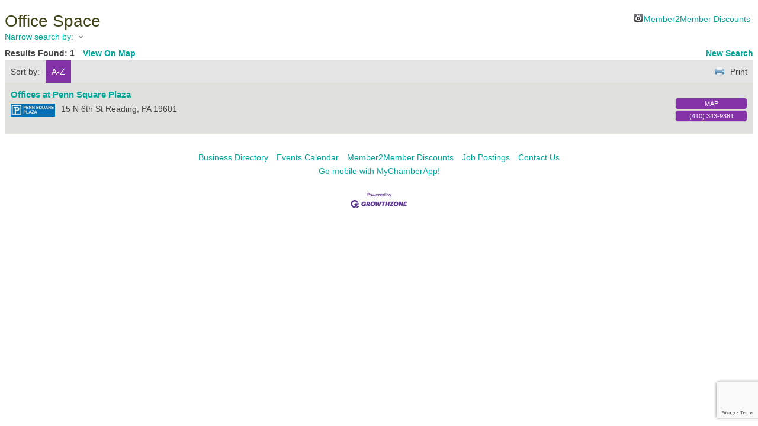

--- FILE ---
content_type: text/html; charset=utf-8
request_url: http://business.berkswomen2women.com/list/category/office-space-981
body_size: 5254
content:

<!DOCTYPE html>
<html>
<!--
Request for https://www.berkswomen2women.com/chambermaster-template/ failed at 8:12 AM 1/30/2026
ERROR: COULDN'T REACH https://www.berkswomen2women.com/chambermaster-template/ 
 DETAILS: System.Net.WebException: The request was aborted: Could not create SSL/TLS secure channel.
   at System.Net.HttpWebRequest.GetResponse()
   at ChamberWeb.AppHelper.GetHtmlFromUrl(TemplateCacheItemDetails cacheItemDetails, String& html, Boolean& success, Int32 lifeOnDiskMinutes, Boolean loadFresh, Boolean& isFromFile) in D:\a\1\s\MicroNet.Web.Common\Helpers\AppHelper.cs:line 201 
 REQUEST HEADERS: x-localrequest=1
  User-Agent=Mozilla/5.0 (Windows NT 10.0; Win64; x64) AppleWebKit/537.36 (KHTML, like Gecko) Chrome/107.0.0.0 Safari/537.36
Request Headers:

-->
<head>
<!-- start injected HTML (CCID=1980) -->
<!-- page template: https://www.berkswomen2women.com/chambermaster-template/ -->
<title>Office Space Category | Greater Reading Chamber Alliance</title>
<base href="http://www.berkswomen2women.com/" />
<meta name="keywords" content="Greater Reading Chamber Alliance,Reading,directory,business search,member search" />
<meta name="description" content="Greater Reading Chamber Alliance | Office Space" />
<link href="http://business.berkswomen2women.com/integration/customerdefinedcss?_=HxGXVQ2" rel="stylesheet" type="text/css" />
<link rel="alternate stylesheet" type="application/rss+xml" title="Office Space Category | Greater Reading Chamber Alliance RSS Feed" href="http://business.berkswomen2women.com/list/rss/office-space-981" />
<link rel="canonical" href="http://business.greaterreading.org/list" />
<!-- end injected HTML -->

    <script type="text/javascript" src="http://code.jquery.com/jquery-3.7.1.min.js"></script>
    <script type="text/javascript" src="http://code.jquery.com/ui/1.13.2/jquery-ui.min.js"></script>
    <script type="text/javascript" src="http://ajax.aspnetcdn.com/ajax/globalize/0.1.1/globalize.min.js"></script>
    <script type="text/javascript" src="http://ajax.aspnetcdn.com/ajax/globalize/0.1.1/cultures/globalize.culture.en-US.js"></script>
    <script type="text/javascript">
        var MNI = MNI || {};
        MNI.CurrentCulture = 'en-US';
        MNI.CultureDateFormat = 'M/d/yyyy';
        MNI.BaseUrl = 'http://business.berkswomen2women.com';
        MNI.jQuery = jQuery.noConflict(true);
        MNI.Page = {
            Domain: 'business.berkswomen2women.com',
            Context: 211,
            Category: 981,
            Member: null,
            MemberPagePopup: true
        };
    </script>


    <script src="https://www.google.com/recaptcha/enterprise.js?render=6LfI_T8rAAAAAMkWHrLP_GfSf3tLy9tKa839wcWa" async defer></script>
    <script>

        const SITE_KEY = '6LfI_T8rAAAAAMkWHrLP_GfSf3tLy9tKa839wcWa';

        // Repeatedly check if grecaptcha has been loaded, and call the callback once it's available
        function waitForGrecaptcha(callback, retries = 10, interval = 1000) {
            if (typeof grecaptcha !== 'undefined' && grecaptcha.enterprise.execute) {
                callback();
            } else if (retries > 0) { 
                setTimeout(() => {
                    waitForGrecaptcha(callback, retries - 1, interval);
                }, interval);
            } else {
                console.error("grecaptcha is not available after multiple attempts");
            }
        }

        // Generates a reCAPTCHA v3 token using grecaptcha.enterprise and injects it into the given form.
        // If the token input doesn't exist, it creates one. Then it executes the callback with the token.
        function setReCaptchaToken(formElement, callback, action = 'submit') {
            grecaptcha.enterprise.ready(function () {
                grecaptcha.enterprise.execute(SITE_KEY, { action: action }).then(function (token) {

                    MNI.jQuery(function ($) {
                        let input = $(formElement).find("input[name='g-recaptcha-v3']");

                        if (input.length === 0) {
                            input = $('<input>', {
                                type: 'hidden',
                                name: 'g-recaptcha-v3',
                                value: token
                            });
                            $(formElement).append(input);
                        }
                        else
                            $(input).val(token);

                        if (typeof callback === 'function') callback(token);
                    })

                });
            });
        }

    </script>




<script src="http://business.berkswomen2women.com/Content/bundles/MNI?v=34V3-w6z5bLW9Yl7pjO3C5tja0TdKeHFrpRQ0eCPbz81"></script>
    <link rel="stylesheet" href="http://code.jquery.com/ui/1.13.2/themes/base/jquery-ui.css" type="text/css" media="all" />

    <script type="text/javascript">
        MNI.Page.MemberFilter = 'list';
        MNI.jQuery(function ($) {
            MNI.Plugins.AutoComplete.Init('#mn-search-keyword :input', { path: '/list/find', params: { catgid: 981 } });
            MNI.Plugins.AutoComplete.Init('#mn-search-geoip input', { path: '/list/find-geographic' });
        });
    </script>
    <script type="text/javascript" src="https://maps.googleapis.com/maps/api/js?v=3&key=AIzaSyAACLyaFddZFsbbsMCsSY4lq7g6N4ycArE"></script>
<meta name="referrer" content="origin" /></head>
<body>
    <div id="mn-content" class="mn-content">
        






<div id="mn-directory-category" class="mn-module-content">



<div class="mn-banner mn-banner-premier"><div id="mn-banner"><noscript><iframe src="http://business.berkswomen2women.com/sponsors/adsframe?context=211&amp;catgid=981&amp;maxWidth=480&amp;maxHeight=60&amp;max=1&amp;rotate=False" width="480" height="60" scrolling="no" frameborder="0" allowtransparency="true" marginwidth="0" marginheight="0"></iframe></noscript></div></div>
<script type="text/javascript">
    var _mnisq=_mnisq||[];
    _mnisq.push(["domain","business.berkswomen2women.com"],["context",211],["category",981],["max",5],["rotate",1],["maxWidth",480],["maxHeight",60],["create","mn-banner"]);
    (function(b,d,a,c){b.getElementById(d)||(c=b.getElementsByTagName(a)[0],a=b.createElement(a),a.type="text/javascript",a.async=!0,a.src="http://business.berkswomen2women.com/Content/Script/Ads.min.js",c.parentNode.insertBefore(a,c))})(document,"mni-ads-script","script");
</script>
        <div id="mn-pagetitle">
        <h1>Office Space</h1>
    </div>
    

<div class="mn-dealsbuttons">
        <span class="mn-hotdealsbtn" title="Member2Member Discounts"><a href="http://business.berkswomen2women.com/hotdeals/">Member2Member Discounts</a></span>
        </div>


    



<script type="text/javascript">
    MNI.jQuery(function ($) {
        MNI.Plugins.Toggler.Init({
            'mn-form-toggler1': 1,
            'mn-form-toggler2': 2
        });
        $('#mn-search-location :input').multiselect({
            header: 'Choose locations below:',
            noneSelectedText: 'Any Location',
            selectedList: 4
        });
    });
</script>

<div id="mn-directory-searchfilters" class="mn-section mn-filter-section">
        <div id="mn-form-toggler1" class="mn-form-toggler">
                <span class="mn-section-head-text"><a href="javascript:void(0)" title="Toggle to view search filters">Narrow search by:<span class="mn-toggler-arrow"></span></a></span>
        </div>
        <div id="mn-form-togglable1" class="mn-form-togglable mn-form-togglable-inactive">
<form action="http://business.berkswomen2women.com/list/category/office-space-981" class="mn-form" method="get">            <div id="mn-search-keyword" class="mn-form-row">
                <label>
                    <span class="mn-form-name">Keyword:</span>
                    <span class="mn-form-field"><input class="mn-form-text mn-placeholder" name="q" type="text" title="Enter Keyword" maxlength="255"/></span>
                </label>
            </div>
            <input id="mn-search-clientstate" type="hidden" name="st" value="0" />
            <div class="mn-actions">
                <ul>
                    <li class="mn-action-search"><input type="submit" class="mn-button" title="Search" value="Search" /></li>
                </ul>
            </div>
</form>    </div>
</div>


    <div id="mn-directory-searchresults" class="mn-section">
        <div class="mn-section-content mn-results-sort-section"> 
                <div id="mn-resultstop" class="mn-actions">
	    <div class="mn-results-found">
            <span class="mn-resultstitle">Results Found: </span>
            <span class="mn-resultscount">1</span>
                <span class="mn-results-viewmap"><a href="http://business.berkswomen2women.com/map/cat/office-space">View On Map</a></span>
            <span class="mn-new-search"><a href="http://business.berkswomen2women.com/list">new search</a></span>
        </div>
	     <ul class="mn-sort-options">                        
            <li class="mn-sort-disptext">Sort by:</li>
                <li class="mn-sort-alpha mn-sort-tab">
        <a href="http://business.berkswomen2women.com/list/category/office-space-981?o=alpha" rel="nofollow">A-Z</a>
    </li>

            <li class="mn-sort-print"><a href="http://business.berkswomen2women.com/list/category/office-space-981?rendermode=print" rel="nofollow" onclick="return!MNI.Window.Print(this)" target="_blank">Print</a></li>
        </ul>
    </div>

        </div>
        <div id="mn-directory-listings">
            <div id="mn-members" class="mn-members1col">
            <div class="mn-list-item-odd">






<div itemscope="itemscope" itemtype="http://schema.org/LocalBusiness" data-memid="13388" id="mn-listing13388" class="mn-listing mn-nonsponsor mn-search-result-priority-highlight-30" data-id="13388">
    <div class="mn-listingcontent">
        <div class="mn-listing-main">
		    <div class="mn-title" itemprop="name">
                <a href="http://business.berkswomen2women.com/list/member/offices-at-penn-square-plaza-13388" target="_blank">Offices at Penn Square Plaza</a>
                		    </div>
		                <div class="mn-image">
                <a href="http://business.berkswomen2women.com/list/member/offices-at-penn-square-plaza-13388" target="_blank" rel="nofollow"><img itemprop="image" src="https://chambermaster.blob.core.windows.net/images/members/1980/13388/MemLogoSearch_penn%20square.JPG" height="57" width="200" alt="Offices at Penn Square Plaza" /></a>
            </div>

		    <div itemprop="description" class="mn-desc"></div>
            <div itemprop="address" itemscope="itemscope" itemtype="http://schema.org/PostalAddress" class="mn-address"><div itemprop="streetAddress" class="mn-address1">15 N 6th St</div>
<div itemprop="citystatezip" class="mn-citystatezip"><span itemprop="addressLocality" class="mn-cityspan">Reading</span><span class="mn-commaspan">, </span><span itemprop="addressRegion" class="mn-stspan">PA</span> <span itemprop="postalCode" class="mn-zipspan">19601</span></div>
</div>
        </div>
        <div class="mn-listing-side">
			<div class="mn-results-links">
				<ul>
                                        <li class="mn-maplink"><a href="http://business.berkswomen2women.com/list/member/offices-at-penn-square-plaza-13388#map" rel="nofollow" onclick="MNI.Hit.MemberMap(13388)">Map</a></li>
		                        <li class="mn-phone" title="Primary Phone">(410) 343-9381</li>
                                				</ul>
			</div>
        </div>
		<div class="mn-clear"></div>
    </div>
</div>
</div>

    <div class="mn-clear"></div>
</div>
        </div>
    </div>
</div>



<div id="mn-footer-navigation">
        <a href="http://business.berkswomen2women.com/list/">Business Directory</a>  
                <a href="http://business.berkswomen2women.com/events/">Events Calendar</a>
            <a href="http://business.berkswomen2women.com/hotdeals/">Member2Member Discounts</a>
                    <a href="http://business.berkswomen2women.com/jobs/">Job Postings</a>
            <a href="http://business.berkswomen2women.com/contact/">Contact Us</a>
        </div>

        <div id="mn-footer-gomobile">
            <a href="http://www.thechamberapp.com/" target="_blank" title="Download MyChamberApp for your mobile device and connect with your community!">Go mobile with MyChamberApp!</a>
        </div>
    <div id="mn-footer" class="mn-footer-pblogo">
        <a href="http://www.growthzone.com/" target="_blank"><img alt="GrowthZone - Membership Management Software" src="https://public.chambermaster.com/content/images/powbyCM_100x33.png" border="0" /></a>
    </div>
        <div class="mn-clear"></div>
    </div>

<script type="text/javascript">
// YFF-421-38733
MNI.jQuery(document).ready(function () {
var pathstring = window.location.pathname;
var myquery = ("/member/newmemberapp");
if (pathstring.indexOf(myquery) > -1) {
MNI.jQuery("#mn-memberapp-package2 .mn-memberapp-pkgfee").html('See <a href="https://chambermaster.blob.core.windows.net/userfiles/UserFiles/chambers/1980/CMS/Member_Application/FeeSchedule-2016_2017_Application_Fee_Schedule.pdf" target="_blank">fee schedule</a> to determine the fee and enter it below.');
}
});
</script></body>
</html>




--- FILE ---
content_type: text/html; charset=utf-8
request_url: https://www.google.com/recaptcha/enterprise/anchor?ar=1&k=6LfI_T8rAAAAAMkWHrLP_GfSf3tLy9tKa839wcWa&co=aHR0cDovL2J1c2luZXNzLmJlcmtzd29tZW4yd29tZW4uY29tOjgw&hl=en&v=N67nZn4AqZkNcbeMu4prBgzg&size=invisible&anchor-ms=20000&execute-ms=30000&cb=hha546pexyqs
body_size: 48604
content:
<!DOCTYPE HTML><html dir="ltr" lang="en"><head><meta http-equiv="Content-Type" content="text/html; charset=UTF-8">
<meta http-equiv="X-UA-Compatible" content="IE=edge">
<title>reCAPTCHA</title>
<style type="text/css">
/* cyrillic-ext */
@font-face {
  font-family: 'Roboto';
  font-style: normal;
  font-weight: 400;
  font-stretch: 100%;
  src: url(//fonts.gstatic.com/s/roboto/v48/KFO7CnqEu92Fr1ME7kSn66aGLdTylUAMa3GUBHMdazTgWw.woff2) format('woff2');
  unicode-range: U+0460-052F, U+1C80-1C8A, U+20B4, U+2DE0-2DFF, U+A640-A69F, U+FE2E-FE2F;
}
/* cyrillic */
@font-face {
  font-family: 'Roboto';
  font-style: normal;
  font-weight: 400;
  font-stretch: 100%;
  src: url(//fonts.gstatic.com/s/roboto/v48/KFO7CnqEu92Fr1ME7kSn66aGLdTylUAMa3iUBHMdazTgWw.woff2) format('woff2');
  unicode-range: U+0301, U+0400-045F, U+0490-0491, U+04B0-04B1, U+2116;
}
/* greek-ext */
@font-face {
  font-family: 'Roboto';
  font-style: normal;
  font-weight: 400;
  font-stretch: 100%;
  src: url(//fonts.gstatic.com/s/roboto/v48/KFO7CnqEu92Fr1ME7kSn66aGLdTylUAMa3CUBHMdazTgWw.woff2) format('woff2');
  unicode-range: U+1F00-1FFF;
}
/* greek */
@font-face {
  font-family: 'Roboto';
  font-style: normal;
  font-weight: 400;
  font-stretch: 100%;
  src: url(//fonts.gstatic.com/s/roboto/v48/KFO7CnqEu92Fr1ME7kSn66aGLdTylUAMa3-UBHMdazTgWw.woff2) format('woff2');
  unicode-range: U+0370-0377, U+037A-037F, U+0384-038A, U+038C, U+038E-03A1, U+03A3-03FF;
}
/* math */
@font-face {
  font-family: 'Roboto';
  font-style: normal;
  font-weight: 400;
  font-stretch: 100%;
  src: url(//fonts.gstatic.com/s/roboto/v48/KFO7CnqEu92Fr1ME7kSn66aGLdTylUAMawCUBHMdazTgWw.woff2) format('woff2');
  unicode-range: U+0302-0303, U+0305, U+0307-0308, U+0310, U+0312, U+0315, U+031A, U+0326-0327, U+032C, U+032F-0330, U+0332-0333, U+0338, U+033A, U+0346, U+034D, U+0391-03A1, U+03A3-03A9, U+03B1-03C9, U+03D1, U+03D5-03D6, U+03F0-03F1, U+03F4-03F5, U+2016-2017, U+2034-2038, U+203C, U+2040, U+2043, U+2047, U+2050, U+2057, U+205F, U+2070-2071, U+2074-208E, U+2090-209C, U+20D0-20DC, U+20E1, U+20E5-20EF, U+2100-2112, U+2114-2115, U+2117-2121, U+2123-214F, U+2190, U+2192, U+2194-21AE, U+21B0-21E5, U+21F1-21F2, U+21F4-2211, U+2213-2214, U+2216-22FF, U+2308-230B, U+2310, U+2319, U+231C-2321, U+2336-237A, U+237C, U+2395, U+239B-23B7, U+23D0, U+23DC-23E1, U+2474-2475, U+25AF, U+25B3, U+25B7, U+25BD, U+25C1, U+25CA, U+25CC, U+25FB, U+266D-266F, U+27C0-27FF, U+2900-2AFF, U+2B0E-2B11, U+2B30-2B4C, U+2BFE, U+3030, U+FF5B, U+FF5D, U+1D400-1D7FF, U+1EE00-1EEFF;
}
/* symbols */
@font-face {
  font-family: 'Roboto';
  font-style: normal;
  font-weight: 400;
  font-stretch: 100%;
  src: url(//fonts.gstatic.com/s/roboto/v48/KFO7CnqEu92Fr1ME7kSn66aGLdTylUAMaxKUBHMdazTgWw.woff2) format('woff2');
  unicode-range: U+0001-000C, U+000E-001F, U+007F-009F, U+20DD-20E0, U+20E2-20E4, U+2150-218F, U+2190, U+2192, U+2194-2199, U+21AF, U+21E6-21F0, U+21F3, U+2218-2219, U+2299, U+22C4-22C6, U+2300-243F, U+2440-244A, U+2460-24FF, U+25A0-27BF, U+2800-28FF, U+2921-2922, U+2981, U+29BF, U+29EB, U+2B00-2BFF, U+4DC0-4DFF, U+FFF9-FFFB, U+10140-1018E, U+10190-1019C, U+101A0, U+101D0-101FD, U+102E0-102FB, U+10E60-10E7E, U+1D2C0-1D2D3, U+1D2E0-1D37F, U+1F000-1F0FF, U+1F100-1F1AD, U+1F1E6-1F1FF, U+1F30D-1F30F, U+1F315, U+1F31C, U+1F31E, U+1F320-1F32C, U+1F336, U+1F378, U+1F37D, U+1F382, U+1F393-1F39F, U+1F3A7-1F3A8, U+1F3AC-1F3AF, U+1F3C2, U+1F3C4-1F3C6, U+1F3CA-1F3CE, U+1F3D4-1F3E0, U+1F3ED, U+1F3F1-1F3F3, U+1F3F5-1F3F7, U+1F408, U+1F415, U+1F41F, U+1F426, U+1F43F, U+1F441-1F442, U+1F444, U+1F446-1F449, U+1F44C-1F44E, U+1F453, U+1F46A, U+1F47D, U+1F4A3, U+1F4B0, U+1F4B3, U+1F4B9, U+1F4BB, U+1F4BF, U+1F4C8-1F4CB, U+1F4D6, U+1F4DA, U+1F4DF, U+1F4E3-1F4E6, U+1F4EA-1F4ED, U+1F4F7, U+1F4F9-1F4FB, U+1F4FD-1F4FE, U+1F503, U+1F507-1F50B, U+1F50D, U+1F512-1F513, U+1F53E-1F54A, U+1F54F-1F5FA, U+1F610, U+1F650-1F67F, U+1F687, U+1F68D, U+1F691, U+1F694, U+1F698, U+1F6AD, U+1F6B2, U+1F6B9-1F6BA, U+1F6BC, U+1F6C6-1F6CF, U+1F6D3-1F6D7, U+1F6E0-1F6EA, U+1F6F0-1F6F3, U+1F6F7-1F6FC, U+1F700-1F7FF, U+1F800-1F80B, U+1F810-1F847, U+1F850-1F859, U+1F860-1F887, U+1F890-1F8AD, U+1F8B0-1F8BB, U+1F8C0-1F8C1, U+1F900-1F90B, U+1F93B, U+1F946, U+1F984, U+1F996, U+1F9E9, U+1FA00-1FA6F, U+1FA70-1FA7C, U+1FA80-1FA89, U+1FA8F-1FAC6, U+1FACE-1FADC, U+1FADF-1FAE9, U+1FAF0-1FAF8, U+1FB00-1FBFF;
}
/* vietnamese */
@font-face {
  font-family: 'Roboto';
  font-style: normal;
  font-weight: 400;
  font-stretch: 100%;
  src: url(//fonts.gstatic.com/s/roboto/v48/KFO7CnqEu92Fr1ME7kSn66aGLdTylUAMa3OUBHMdazTgWw.woff2) format('woff2');
  unicode-range: U+0102-0103, U+0110-0111, U+0128-0129, U+0168-0169, U+01A0-01A1, U+01AF-01B0, U+0300-0301, U+0303-0304, U+0308-0309, U+0323, U+0329, U+1EA0-1EF9, U+20AB;
}
/* latin-ext */
@font-face {
  font-family: 'Roboto';
  font-style: normal;
  font-weight: 400;
  font-stretch: 100%;
  src: url(//fonts.gstatic.com/s/roboto/v48/KFO7CnqEu92Fr1ME7kSn66aGLdTylUAMa3KUBHMdazTgWw.woff2) format('woff2');
  unicode-range: U+0100-02BA, U+02BD-02C5, U+02C7-02CC, U+02CE-02D7, U+02DD-02FF, U+0304, U+0308, U+0329, U+1D00-1DBF, U+1E00-1E9F, U+1EF2-1EFF, U+2020, U+20A0-20AB, U+20AD-20C0, U+2113, U+2C60-2C7F, U+A720-A7FF;
}
/* latin */
@font-face {
  font-family: 'Roboto';
  font-style: normal;
  font-weight: 400;
  font-stretch: 100%;
  src: url(//fonts.gstatic.com/s/roboto/v48/KFO7CnqEu92Fr1ME7kSn66aGLdTylUAMa3yUBHMdazQ.woff2) format('woff2');
  unicode-range: U+0000-00FF, U+0131, U+0152-0153, U+02BB-02BC, U+02C6, U+02DA, U+02DC, U+0304, U+0308, U+0329, U+2000-206F, U+20AC, U+2122, U+2191, U+2193, U+2212, U+2215, U+FEFF, U+FFFD;
}
/* cyrillic-ext */
@font-face {
  font-family: 'Roboto';
  font-style: normal;
  font-weight: 500;
  font-stretch: 100%;
  src: url(//fonts.gstatic.com/s/roboto/v48/KFO7CnqEu92Fr1ME7kSn66aGLdTylUAMa3GUBHMdazTgWw.woff2) format('woff2');
  unicode-range: U+0460-052F, U+1C80-1C8A, U+20B4, U+2DE0-2DFF, U+A640-A69F, U+FE2E-FE2F;
}
/* cyrillic */
@font-face {
  font-family: 'Roboto';
  font-style: normal;
  font-weight: 500;
  font-stretch: 100%;
  src: url(//fonts.gstatic.com/s/roboto/v48/KFO7CnqEu92Fr1ME7kSn66aGLdTylUAMa3iUBHMdazTgWw.woff2) format('woff2');
  unicode-range: U+0301, U+0400-045F, U+0490-0491, U+04B0-04B1, U+2116;
}
/* greek-ext */
@font-face {
  font-family: 'Roboto';
  font-style: normal;
  font-weight: 500;
  font-stretch: 100%;
  src: url(//fonts.gstatic.com/s/roboto/v48/KFO7CnqEu92Fr1ME7kSn66aGLdTylUAMa3CUBHMdazTgWw.woff2) format('woff2');
  unicode-range: U+1F00-1FFF;
}
/* greek */
@font-face {
  font-family: 'Roboto';
  font-style: normal;
  font-weight: 500;
  font-stretch: 100%;
  src: url(//fonts.gstatic.com/s/roboto/v48/KFO7CnqEu92Fr1ME7kSn66aGLdTylUAMa3-UBHMdazTgWw.woff2) format('woff2');
  unicode-range: U+0370-0377, U+037A-037F, U+0384-038A, U+038C, U+038E-03A1, U+03A3-03FF;
}
/* math */
@font-face {
  font-family: 'Roboto';
  font-style: normal;
  font-weight: 500;
  font-stretch: 100%;
  src: url(//fonts.gstatic.com/s/roboto/v48/KFO7CnqEu92Fr1ME7kSn66aGLdTylUAMawCUBHMdazTgWw.woff2) format('woff2');
  unicode-range: U+0302-0303, U+0305, U+0307-0308, U+0310, U+0312, U+0315, U+031A, U+0326-0327, U+032C, U+032F-0330, U+0332-0333, U+0338, U+033A, U+0346, U+034D, U+0391-03A1, U+03A3-03A9, U+03B1-03C9, U+03D1, U+03D5-03D6, U+03F0-03F1, U+03F4-03F5, U+2016-2017, U+2034-2038, U+203C, U+2040, U+2043, U+2047, U+2050, U+2057, U+205F, U+2070-2071, U+2074-208E, U+2090-209C, U+20D0-20DC, U+20E1, U+20E5-20EF, U+2100-2112, U+2114-2115, U+2117-2121, U+2123-214F, U+2190, U+2192, U+2194-21AE, U+21B0-21E5, U+21F1-21F2, U+21F4-2211, U+2213-2214, U+2216-22FF, U+2308-230B, U+2310, U+2319, U+231C-2321, U+2336-237A, U+237C, U+2395, U+239B-23B7, U+23D0, U+23DC-23E1, U+2474-2475, U+25AF, U+25B3, U+25B7, U+25BD, U+25C1, U+25CA, U+25CC, U+25FB, U+266D-266F, U+27C0-27FF, U+2900-2AFF, U+2B0E-2B11, U+2B30-2B4C, U+2BFE, U+3030, U+FF5B, U+FF5D, U+1D400-1D7FF, U+1EE00-1EEFF;
}
/* symbols */
@font-face {
  font-family: 'Roboto';
  font-style: normal;
  font-weight: 500;
  font-stretch: 100%;
  src: url(//fonts.gstatic.com/s/roboto/v48/KFO7CnqEu92Fr1ME7kSn66aGLdTylUAMaxKUBHMdazTgWw.woff2) format('woff2');
  unicode-range: U+0001-000C, U+000E-001F, U+007F-009F, U+20DD-20E0, U+20E2-20E4, U+2150-218F, U+2190, U+2192, U+2194-2199, U+21AF, U+21E6-21F0, U+21F3, U+2218-2219, U+2299, U+22C4-22C6, U+2300-243F, U+2440-244A, U+2460-24FF, U+25A0-27BF, U+2800-28FF, U+2921-2922, U+2981, U+29BF, U+29EB, U+2B00-2BFF, U+4DC0-4DFF, U+FFF9-FFFB, U+10140-1018E, U+10190-1019C, U+101A0, U+101D0-101FD, U+102E0-102FB, U+10E60-10E7E, U+1D2C0-1D2D3, U+1D2E0-1D37F, U+1F000-1F0FF, U+1F100-1F1AD, U+1F1E6-1F1FF, U+1F30D-1F30F, U+1F315, U+1F31C, U+1F31E, U+1F320-1F32C, U+1F336, U+1F378, U+1F37D, U+1F382, U+1F393-1F39F, U+1F3A7-1F3A8, U+1F3AC-1F3AF, U+1F3C2, U+1F3C4-1F3C6, U+1F3CA-1F3CE, U+1F3D4-1F3E0, U+1F3ED, U+1F3F1-1F3F3, U+1F3F5-1F3F7, U+1F408, U+1F415, U+1F41F, U+1F426, U+1F43F, U+1F441-1F442, U+1F444, U+1F446-1F449, U+1F44C-1F44E, U+1F453, U+1F46A, U+1F47D, U+1F4A3, U+1F4B0, U+1F4B3, U+1F4B9, U+1F4BB, U+1F4BF, U+1F4C8-1F4CB, U+1F4D6, U+1F4DA, U+1F4DF, U+1F4E3-1F4E6, U+1F4EA-1F4ED, U+1F4F7, U+1F4F9-1F4FB, U+1F4FD-1F4FE, U+1F503, U+1F507-1F50B, U+1F50D, U+1F512-1F513, U+1F53E-1F54A, U+1F54F-1F5FA, U+1F610, U+1F650-1F67F, U+1F687, U+1F68D, U+1F691, U+1F694, U+1F698, U+1F6AD, U+1F6B2, U+1F6B9-1F6BA, U+1F6BC, U+1F6C6-1F6CF, U+1F6D3-1F6D7, U+1F6E0-1F6EA, U+1F6F0-1F6F3, U+1F6F7-1F6FC, U+1F700-1F7FF, U+1F800-1F80B, U+1F810-1F847, U+1F850-1F859, U+1F860-1F887, U+1F890-1F8AD, U+1F8B0-1F8BB, U+1F8C0-1F8C1, U+1F900-1F90B, U+1F93B, U+1F946, U+1F984, U+1F996, U+1F9E9, U+1FA00-1FA6F, U+1FA70-1FA7C, U+1FA80-1FA89, U+1FA8F-1FAC6, U+1FACE-1FADC, U+1FADF-1FAE9, U+1FAF0-1FAF8, U+1FB00-1FBFF;
}
/* vietnamese */
@font-face {
  font-family: 'Roboto';
  font-style: normal;
  font-weight: 500;
  font-stretch: 100%;
  src: url(//fonts.gstatic.com/s/roboto/v48/KFO7CnqEu92Fr1ME7kSn66aGLdTylUAMa3OUBHMdazTgWw.woff2) format('woff2');
  unicode-range: U+0102-0103, U+0110-0111, U+0128-0129, U+0168-0169, U+01A0-01A1, U+01AF-01B0, U+0300-0301, U+0303-0304, U+0308-0309, U+0323, U+0329, U+1EA0-1EF9, U+20AB;
}
/* latin-ext */
@font-face {
  font-family: 'Roboto';
  font-style: normal;
  font-weight: 500;
  font-stretch: 100%;
  src: url(//fonts.gstatic.com/s/roboto/v48/KFO7CnqEu92Fr1ME7kSn66aGLdTylUAMa3KUBHMdazTgWw.woff2) format('woff2');
  unicode-range: U+0100-02BA, U+02BD-02C5, U+02C7-02CC, U+02CE-02D7, U+02DD-02FF, U+0304, U+0308, U+0329, U+1D00-1DBF, U+1E00-1E9F, U+1EF2-1EFF, U+2020, U+20A0-20AB, U+20AD-20C0, U+2113, U+2C60-2C7F, U+A720-A7FF;
}
/* latin */
@font-face {
  font-family: 'Roboto';
  font-style: normal;
  font-weight: 500;
  font-stretch: 100%;
  src: url(//fonts.gstatic.com/s/roboto/v48/KFO7CnqEu92Fr1ME7kSn66aGLdTylUAMa3yUBHMdazQ.woff2) format('woff2');
  unicode-range: U+0000-00FF, U+0131, U+0152-0153, U+02BB-02BC, U+02C6, U+02DA, U+02DC, U+0304, U+0308, U+0329, U+2000-206F, U+20AC, U+2122, U+2191, U+2193, U+2212, U+2215, U+FEFF, U+FFFD;
}
/* cyrillic-ext */
@font-face {
  font-family: 'Roboto';
  font-style: normal;
  font-weight: 900;
  font-stretch: 100%;
  src: url(//fonts.gstatic.com/s/roboto/v48/KFO7CnqEu92Fr1ME7kSn66aGLdTylUAMa3GUBHMdazTgWw.woff2) format('woff2');
  unicode-range: U+0460-052F, U+1C80-1C8A, U+20B4, U+2DE0-2DFF, U+A640-A69F, U+FE2E-FE2F;
}
/* cyrillic */
@font-face {
  font-family: 'Roboto';
  font-style: normal;
  font-weight: 900;
  font-stretch: 100%;
  src: url(//fonts.gstatic.com/s/roboto/v48/KFO7CnqEu92Fr1ME7kSn66aGLdTylUAMa3iUBHMdazTgWw.woff2) format('woff2');
  unicode-range: U+0301, U+0400-045F, U+0490-0491, U+04B0-04B1, U+2116;
}
/* greek-ext */
@font-face {
  font-family: 'Roboto';
  font-style: normal;
  font-weight: 900;
  font-stretch: 100%;
  src: url(//fonts.gstatic.com/s/roboto/v48/KFO7CnqEu92Fr1ME7kSn66aGLdTylUAMa3CUBHMdazTgWw.woff2) format('woff2');
  unicode-range: U+1F00-1FFF;
}
/* greek */
@font-face {
  font-family: 'Roboto';
  font-style: normal;
  font-weight: 900;
  font-stretch: 100%;
  src: url(//fonts.gstatic.com/s/roboto/v48/KFO7CnqEu92Fr1ME7kSn66aGLdTylUAMa3-UBHMdazTgWw.woff2) format('woff2');
  unicode-range: U+0370-0377, U+037A-037F, U+0384-038A, U+038C, U+038E-03A1, U+03A3-03FF;
}
/* math */
@font-face {
  font-family: 'Roboto';
  font-style: normal;
  font-weight: 900;
  font-stretch: 100%;
  src: url(//fonts.gstatic.com/s/roboto/v48/KFO7CnqEu92Fr1ME7kSn66aGLdTylUAMawCUBHMdazTgWw.woff2) format('woff2');
  unicode-range: U+0302-0303, U+0305, U+0307-0308, U+0310, U+0312, U+0315, U+031A, U+0326-0327, U+032C, U+032F-0330, U+0332-0333, U+0338, U+033A, U+0346, U+034D, U+0391-03A1, U+03A3-03A9, U+03B1-03C9, U+03D1, U+03D5-03D6, U+03F0-03F1, U+03F4-03F5, U+2016-2017, U+2034-2038, U+203C, U+2040, U+2043, U+2047, U+2050, U+2057, U+205F, U+2070-2071, U+2074-208E, U+2090-209C, U+20D0-20DC, U+20E1, U+20E5-20EF, U+2100-2112, U+2114-2115, U+2117-2121, U+2123-214F, U+2190, U+2192, U+2194-21AE, U+21B0-21E5, U+21F1-21F2, U+21F4-2211, U+2213-2214, U+2216-22FF, U+2308-230B, U+2310, U+2319, U+231C-2321, U+2336-237A, U+237C, U+2395, U+239B-23B7, U+23D0, U+23DC-23E1, U+2474-2475, U+25AF, U+25B3, U+25B7, U+25BD, U+25C1, U+25CA, U+25CC, U+25FB, U+266D-266F, U+27C0-27FF, U+2900-2AFF, U+2B0E-2B11, U+2B30-2B4C, U+2BFE, U+3030, U+FF5B, U+FF5D, U+1D400-1D7FF, U+1EE00-1EEFF;
}
/* symbols */
@font-face {
  font-family: 'Roboto';
  font-style: normal;
  font-weight: 900;
  font-stretch: 100%;
  src: url(//fonts.gstatic.com/s/roboto/v48/KFO7CnqEu92Fr1ME7kSn66aGLdTylUAMaxKUBHMdazTgWw.woff2) format('woff2');
  unicode-range: U+0001-000C, U+000E-001F, U+007F-009F, U+20DD-20E0, U+20E2-20E4, U+2150-218F, U+2190, U+2192, U+2194-2199, U+21AF, U+21E6-21F0, U+21F3, U+2218-2219, U+2299, U+22C4-22C6, U+2300-243F, U+2440-244A, U+2460-24FF, U+25A0-27BF, U+2800-28FF, U+2921-2922, U+2981, U+29BF, U+29EB, U+2B00-2BFF, U+4DC0-4DFF, U+FFF9-FFFB, U+10140-1018E, U+10190-1019C, U+101A0, U+101D0-101FD, U+102E0-102FB, U+10E60-10E7E, U+1D2C0-1D2D3, U+1D2E0-1D37F, U+1F000-1F0FF, U+1F100-1F1AD, U+1F1E6-1F1FF, U+1F30D-1F30F, U+1F315, U+1F31C, U+1F31E, U+1F320-1F32C, U+1F336, U+1F378, U+1F37D, U+1F382, U+1F393-1F39F, U+1F3A7-1F3A8, U+1F3AC-1F3AF, U+1F3C2, U+1F3C4-1F3C6, U+1F3CA-1F3CE, U+1F3D4-1F3E0, U+1F3ED, U+1F3F1-1F3F3, U+1F3F5-1F3F7, U+1F408, U+1F415, U+1F41F, U+1F426, U+1F43F, U+1F441-1F442, U+1F444, U+1F446-1F449, U+1F44C-1F44E, U+1F453, U+1F46A, U+1F47D, U+1F4A3, U+1F4B0, U+1F4B3, U+1F4B9, U+1F4BB, U+1F4BF, U+1F4C8-1F4CB, U+1F4D6, U+1F4DA, U+1F4DF, U+1F4E3-1F4E6, U+1F4EA-1F4ED, U+1F4F7, U+1F4F9-1F4FB, U+1F4FD-1F4FE, U+1F503, U+1F507-1F50B, U+1F50D, U+1F512-1F513, U+1F53E-1F54A, U+1F54F-1F5FA, U+1F610, U+1F650-1F67F, U+1F687, U+1F68D, U+1F691, U+1F694, U+1F698, U+1F6AD, U+1F6B2, U+1F6B9-1F6BA, U+1F6BC, U+1F6C6-1F6CF, U+1F6D3-1F6D7, U+1F6E0-1F6EA, U+1F6F0-1F6F3, U+1F6F7-1F6FC, U+1F700-1F7FF, U+1F800-1F80B, U+1F810-1F847, U+1F850-1F859, U+1F860-1F887, U+1F890-1F8AD, U+1F8B0-1F8BB, U+1F8C0-1F8C1, U+1F900-1F90B, U+1F93B, U+1F946, U+1F984, U+1F996, U+1F9E9, U+1FA00-1FA6F, U+1FA70-1FA7C, U+1FA80-1FA89, U+1FA8F-1FAC6, U+1FACE-1FADC, U+1FADF-1FAE9, U+1FAF0-1FAF8, U+1FB00-1FBFF;
}
/* vietnamese */
@font-face {
  font-family: 'Roboto';
  font-style: normal;
  font-weight: 900;
  font-stretch: 100%;
  src: url(//fonts.gstatic.com/s/roboto/v48/KFO7CnqEu92Fr1ME7kSn66aGLdTylUAMa3OUBHMdazTgWw.woff2) format('woff2');
  unicode-range: U+0102-0103, U+0110-0111, U+0128-0129, U+0168-0169, U+01A0-01A1, U+01AF-01B0, U+0300-0301, U+0303-0304, U+0308-0309, U+0323, U+0329, U+1EA0-1EF9, U+20AB;
}
/* latin-ext */
@font-face {
  font-family: 'Roboto';
  font-style: normal;
  font-weight: 900;
  font-stretch: 100%;
  src: url(//fonts.gstatic.com/s/roboto/v48/KFO7CnqEu92Fr1ME7kSn66aGLdTylUAMa3KUBHMdazTgWw.woff2) format('woff2');
  unicode-range: U+0100-02BA, U+02BD-02C5, U+02C7-02CC, U+02CE-02D7, U+02DD-02FF, U+0304, U+0308, U+0329, U+1D00-1DBF, U+1E00-1E9F, U+1EF2-1EFF, U+2020, U+20A0-20AB, U+20AD-20C0, U+2113, U+2C60-2C7F, U+A720-A7FF;
}
/* latin */
@font-face {
  font-family: 'Roboto';
  font-style: normal;
  font-weight: 900;
  font-stretch: 100%;
  src: url(//fonts.gstatic.com/s/roboto/v48/KFO7CnqEu92Fr1ME7kSn66aGLdTylUAMa3yUBHMdazQ.woff2) format('woff2');
  unicode-range: U+0000-00FF, U+0131, U+0152-0153, U+02BB-02BC, U+02C6, U+02DA, U+02DC, U+0304, U+0308, U+0329, U+2000-206F, U+20AC, U+2122, U+2191, U+2193, U+2212, U+2215, U+FEFF, U+FFFD;
}

</style>
<link rel="stylesheet" type="text/css" href="https://www.gstatic.com/recaptcha/releases/N67nZn4AqZkNcbeMu4prBgzg/styles__ltr.css">
<script nonce="FnEnXHZKQpZcsxnXE7AcQw" type="text/javascript">window['__recaptcha_api'] = 'https://www.google.com/recaptcha/enterprise/';</script>
<script type="text/javascript" src="https://www.gstatic.com/recaptcha/releases/N67nZn4AqZkNcbeMu4prBgzg/recaptcha__en.js" nonce="FnEnXHZKQpZcsxnXE7AcQw">
      
    </script></head>
<body><div id="rc-anchor-alert" class="rc-anchor-alert"></div>
<input type="hidden" id="recaptcha-token" value="[base64]">
<script type="text/javascript" nonce="FnEnXHZKQpZcsxnXE7AcQw">
      recaptcha.anchor.Main.init("[\x22ainput\x22,[\x22bgdata\x22,\x22\x22,\[base64]/[base64]/[base64]/[base64]/[base64]/[base64]/KGcoTywyNTMsTy5PKSxVRyhPLEMpKTpnKE8sMjUzLEMpLE8pKSxsKSksTykpfSxieT1mdW5jdGlvbihDLE8sdSxsKXtmb3IobD0odT1SKEMpLDApO08+MDtPLS0pbD1sPDw4fFooQyk7ZyhDLHUsbCl9LFVHPWZ1bmN0aW9uKEMsTyl7Qy5pLmxlbmd0aD4xMDQ/[base64]/[base64]/[base64]/[base64]/[base64]/[base64]/[base64]\\u003d\x22,\[base64]\\u003d\x22,\x22aAHCtVRxw47Ct3ofwpUKw4bCoh/Dn8KhWR89wrsAwrQqS8OHw6hFw5jDrMKGEB8TYVoMeygeAwPDjsOLKXRow5fDhcO1w5jDk8Oiw7Nfw7zCj8OIw6zDgMO9P3Bpw7dlPMOVw5/[base64]/Ci8OXw7TDrMOADsK/H8O5w47CoTfCrMK6w59MakBUwp7DjsOqWMOJNsKfDsKvwrgEEl4UcxBcQ3/DvBHDiHHCncKbwr/CrmnDgsOYfsKLZ8O9PDYbwrovJE8LwoYSwq3Cg8OAwqJtR2TDk8O5wpvCqlXDt8Olwq5leMOwwopUGcOMWy/CuQVLwq1lRnPDuD7CmTjCsMOtP8K0IW7DrMOuwpjDjkZ7w4bCjcOWwrjCksOnV8KSJ0ldKMKfw7hoDSbCpVXCrnbDrcOpLWcmwplHQAFpfsK2wpXCvsOLa1DCnxQXWCwkKn/DlWEyLDbDjlbDqBpJHF/Cu8ORwrLDqsKIwqDCsXUYw5DCpcKEwpc8J8OqV8KMw7AFw4RFw5vDtsOFwpVYH1NJa8KLWgIow755wqVDfil3aw7CukHCj8KXwrJGOC8fwpTCqsOYw4oVw5DCh8OMwqswWsOGeVDDlgQyanLDiFbDhsO/wq0FwrhMKRNBwofCnhZ1R1lXWMORw4jDqBDDkMOAOsORFRZNeWDCiHrCrsOyw7DCpAnClcK/MsK+w6cmw4fDpMOIw7x5P8OnFcOZw5DCrCVRJwfDjCrCim/[base64]/DgynDgMKRSMOmCsOYw6bCjsOnL8Kkw5nClV7DlMOAYcOUBwvDsGAewrt/wpZVV8OkwoLCgwwrwq5rCT5XwqHCimLDn8K9RMOjw67DozokbiPDmTZpUxHDiX1Hw5EdRcOAwqtEQsK7wqQ+wpkGN8KCHMKlw5/DsMKlwoUNf17DpnPCk0cHXXAVw44gwrrCm8OHw6YNasOcw73CmSvCuh3DlHHCjMKxwq5Ow6/CmsOnacOrMMK8wpgewopmGxTDqMOWwpHCq8KyP3jDucKWwpzDggw/wr8xw44kw7J/KS5Mw63DvcKjbSdIwphdXjVdeMOSWMOMwoc9a0HDiMOOX1LCnUg2N8ONFEnCocOZAcK+UQhSdnrDhMKReVZrw5jCmi7CsMOJLR/[base64]/bsOuwrd+L8OFw5d7GcKZNcK1w65JHsKJFcOowqLDpHkfw4dOwpkfwrVdRMOmwol/w5Ysw51xwo/[base64]/wqoSZMOVTmU5w6E6w7vDj8Kmwo0Sw41dwpjClMOzw77Dn8OSw4cHJl/DgGbDrwE6w7xZw6JEw6rDt0hwwpU8TcKvacOVw7/CkxJOA8KXOsOaw4U8w6ZWwqcywr3DhQAiwr1MbWdnMMK3fcO+wqbCtGYIcsKdPjZ7NUFcEB49wr7CpcKww65Lw6JQVhUqXMKlw4FAw50kwqrCkylXw5bCqUsmwozCsR4ILw4eZwJZQjRkw64bb8KdecKpMyjDqnfCj8Kqw5oydB/DsWhHwp3ChsKjwpbDkcKMw7fDisO/w54ow4jCjTXCtcKpTMOowqFjw7pOw41oLMOhWmfDtRpcw5LCj8ONb2XCiTNuwpwzNMOXw6XDpE3Ch8K/Qi/DjMKBcHrDq8OEOibCpzPDi3EOVcKgw5oCw5TDiAPCjcK7wo7Dq8KuU8Ovwo14wo/Cv8OCwrBIw5jCg8KJUcOqw6M8ecO4UC50w5nCmMKLwpwBOVPDn2jCsgIWXiFqw7LCt8OJwqnCicKYaMKkw6DDkmMYOMKOwqZMwrrCrMKMfg/CnMKBw5jClQsvw43CvGdZwq0CPcKGw4gtIMOBZsKpAMO5CsOxw6vDhzPCssOvf04eEE/[base64]/DlsOkKsOJw5XDiUHCsCzCjsOGwrQbwpXDinPDt8O3UMOqP3XDicOeXsKLKMOuw5Rfw59Ew4gsXE7CikrCvQjCmsKoDltYLR/CrnEuw6p9UBjCkMOmZjwFH8KKw4JVw7DCvV/DvsKhw5FVwofCk8OowohEUsOfw5NHwrfCpMOOQxHCizTCgMO/wrV9WhbCg8OsOhfCh8O2YMKCbgFnd8K8wq7DrMKpEXXDuMOcw5MEQEPDsMOBLS/CvsKRUgPDs8K7wpdxwpPDoBDDiCVxw6wiMcOcwrhdw5RGIMOnRWQkQFwKWMO5WEASK8O1w6kHDwzDslzDpFY7VW8Ew5XDsMO7fsKxw6U9BcKLwpF1UCjCuxXCnEhLw6tlw7vDrg/CnMKLw4jDsDrCjkDCnzQ3IsOANsKSw5cqQ1XDkcK3LsKswrDCiTcMw47DjcKRUTt4wqINfMKEw7wKw7zDlCfDo3fDp37DoRg+w5NjGxbDrUTDuMKrw59kezTDn8KUcgMewpnDqMKQw5HDkjpLccKmwqFIw6Q/M8OKbsOzfsK1wpA9GMODRMKCacO+wqbCpMKxRQkufDpvCiljwqVEwrvDncKiR8OSVi3DpMKNYQIQcsODPMO+w7TChMKxMRZcw7HCkA7CmE/[base64]/Do8KDIMOHwrYAw7dEwrTCj8ONF8Kkw70Nw7h+TEfCkcOLTsKYw7PDqcOQwoU+w73Ch8OyJnRMwrLCmsOYw55Two7DmcKUw4Ubw5LCtHnDvSRVNh9Vwo88wrbDi23CmGfCmDtoNkkmb8KdLcO0wqvCiALDkDzCh8OqXX85a8KndwMVw4YfdVB6wpFmwq/[base64]/wo1pT1ENdMK4wqsiByt8JCrDthzDt8OOF8Olw7A9w5Q8YMOaw4EECcOKwrcABW7DlMK8WcKRw7XDjsOGwo/CnzTDtMKXw6d4AMKDDMOQbDDDnzXCnMK8bmXDpcK/[base64]/Csh3CimUlw7YOPsK7CcOdfkPDiMO/wozCvsK0wofDjcOOIcKSZ8O/wqVEwpfDmcK2wqodwrLDhsOLEWXChzwdwqPDlwbCnX3CqsKRw6AVwq7CgjfCnwUWdsOMw7fCiMKLLCXCkcOYw6UDw5fCjSTDmsOxWsOIwofDu8KPwrApPsOqKMOVw7jDpxnCkcOFwqDCrGzDlzICU8ONa8K+BMK3w7oQwo/DmnQWKMO0wprCrGkPT8OswrvDpMOEAcKCw4LDg8Oyw4dcTE57wrIiJcKsw53DlCUVwrHDuEfClSPDp8K4w6lBbsK6wr1jKldrwprDs1FKF2o2f8KmAsO4ZDLDlXzCpHl4DSE7wqvCg2ATcMKqD8OPNwnCkEsAbsKPw7R/fsOhwosheMKpwrTDkGE3VgxZIhtePsKsw7nCvcKjfMKhwop4w5nCrGfCvCwKwozCmEDCm8OFwo4RwoPCiUvCiEk8wpcQw7PCqCE2wrY+wrnCsVrCsDQOcD1oSQYqwr7CjcO5c8KzXiBSVsOTwp/DicOOw73DrsKAwoQJPnrCkjMAwoM7fcOBw4LDpETDq8Okw78Sw4vDksKxdDfDpsKyw5HDhzoWEkvDl8OEwp51W2taa8KPw4rCrsOxS0xowq3DqMOXw63CtsK2woIQCMOuRcO/w5wRwq/Dn2JrQztuG8OGW3/CrMOTe358w6XCncKJw4kMBB/Csz3Dn8O3OcOqRxnCiVNqwp01HVnDv8OIGsK9PkRbRMOEHCt9wqMqw4XCvsO4TR/CgSsaw67DoMOsw6Acw7PDk8KFwr/DjxzCoihvw7XDvMOzwrwqWjttw4Ezw7U5wqbDpSsfaQLDixbDqGssYl9sIsOOSDoUwr9KLDd1cHzDmEE9wr/DuMKzw7gWMgjDi2kkwqAbw4TClAZpWsKYdDdnwoZHMsOuwo4Zw43ClUMYwqrDn8O0OxDDqFjDimNuwoYuDcKHw6cowqLCu8OTw5HCpiBeXsKQDsOrEyfDgVHCo8KWwopdb8OFwrE/RcOWw7NUwoZ6fsKJIWPCjFDCoMK8YyY9w6UYIQLCo1t0wozCm8OjecKwf8KvK8OAw6zDisKRwoNFwoZ3azPDjVdrQn5pw6ZuTsKFwp41wqvDtjMyC8O8OS0QdsOzwozCthhrwpBJKVDDryTDhTXCr3LDpcKOd8K+w7MREzw2w515w7RiwrdlSV/CucOeQFPDnj1DL8Kgw6bCohl6QXLDvwjCvcKVwqIpwrNfJChMIMKGwrVYwqZfwpw0LCc6TsOww6Ruw67DmcOLGcOUZEZydMOpJAxibinClcOSJMOAQcOtW8KCw4/Cm8OLw6E1w7A4w4zCtWtFLxp8wpbDmsK+wrRTwqEyU3gww47DtVrDucOjYULDnsOIw6/CuibCg37Dl8OsEcOMWsOic8KOwr9twqZ1E1LCocOzYsK2MSFXAcKkAMKlwqbCisO9w5lnSn/Cn8KDwpU3UMOQw5/DlVTDjExWw7pyw7gkw7XCgFhbwqfDkHrDvcKfZ2kEInM+w6HDmE8vw5RGGBM4XClwwqtqw6fCpyrCpxXCrFR3w7Q1woEkw4hJWMO7cE/[base64]/wrtfe0NFwpEtS0fDuA/CinAew4fDpmrCvsKNR8Krw5Mpw6kPWzslfwBRw5DDmxNhw6bCgALCtTdPGDPDmcOCcEDCiMOHZMO+wrgzwobCmHRrwrhBw6lEw5fDtcOfW0fDlMK6wqrCh2jDlcOxw5TCk8KwfMKwwqTDoTI2acOCwo1tRVUhwrrCnyLDmCkYOnnCshbDuGoPKsOiBVsUwqs5w40Pwq/[base64]/DtCfDksOswooSw6bDrsKzFsOEMMOpHxLCtwQawrXCs8OjwofDqcOcPMORexJCw60kPlfDisOqwqplw4LDhG7DhWnClcKKcsOIw7c6w7lPdkDCrkHDry9ncQXCrlXDpsKFSRLDiHBEw6DCpcKSw4LCqGNCw6BvFBLDnAFYwo3DqMOvIcKrax0uXHfCnyXCt8O/wojDj8OrwpvDi8OfwpYkw7jCs8OjeBIEw49HwrPDoC/DgMO6w4chG8Kwwr4lV8Krw6ROw50AI1/Cv8OWAMOzcsKMwpLDncOvwpZrVlQmw4jDgGpcQGHCmcOPMww+wozDv8OjwqdAEMODCk9/F8K3BsO3wofCj8K2A8KOwofDjMKya8KVAcOsQA9gw6oPRjEfQ8KSe1ZqfTzCisOkw7IkMzdtIcKHw67CuQU5IR9eVsKUw5zCmMOmwrPDucKDCMOlw6/DtsKUTUvDnMOfw6rCucOywo1RdcO7wpvChmnDhDPCgsKGw6DDo3bCrVg2Hlo6wqsca8OCP8KCw6Vxw7wow7PDssO6w6Ahw4HDlV8jw5orQMOqCzbDlih4w6hDwo5lRkTCujAkw7NMVMOKwqM/OMOnwq00w7kMTMKBenEZF8KuGsK9YkUgw7MhXnrDh8O0FMKxw7rCtxnDvX7ClsOpw5rDnVpXaMO5w63CrcONb8Opwpt8wprDrcOERMKVZcOaw6/DkcOAYkwHwpV8C8KnPcOew7rDmMKaUGhmU8KvQMOpw58kwp/DjsOFJsKOWsKbDGvDt8K4wphaMcKOJQc7CMKYw6dSwrIPd8OtY8KKwohbwp4bw5nDl8ODUCbDkMOgwrgRLRnDjcO8FcOYWl/[base64]/CtcKzP1LCj0XCgsKpw5nDo8KMwrTDtMKbZTXCtcKGBAcSLsKUwobDkR0CY3FQTMKHP8OiT17Ci3rDpsOefD/Cg8O3M8O8WMKbwr1kHsONZ8ONDjh0FcKnwp9EVmrCpcOcVcOYP8OjSGXDv8Oqw5/Dq8OwHnrDtQFmw6QJw53DtMKow6lPwqZnw5XCr8OKwqJvw445w5EJw4LDnMKcwrPDrRHCi8OYBDzDv1PCrRrDuRXCscOODcOUJ8OfwpfCrcK8Sz3ClsOKw4Y4Vk3Cg8OaZMKpK8KAOcOQZRPCvjbDrFrCrw0PNzQERGA8w5YOw4TCiyrCh8KyTkMKOAfDu8K/w7k4w7cISCDCtsO8w4DDhsOyw4rDmDPDnMKLw4UfwpbDnsKtw4hUBwvDrsKqVsOFJsKJU8OmTsKOL8OeQVoGPirDkXHDgcO0CGHDusO6w4jCq8ODw4LClSXCtRw2w6/CknUFXiDDpFZiw6zCu0DDpRkiUAvDigtVEMKjw6kXFlDChcOYDsOjwoDCocOiwrfDtMOrwrsGwot5wpfCrwMKM0YyDMKTwo1Dw69Kw7QewqLCrcKFHMKiPMKTYAM0DVBBwpsHDsKtD8KbVMOFw7d2woEUwqvDrzdVU8Kjw6HDvMOYw50Owp/CtAnDkMOzWsOgBEw1L1vCqsOpwobDqMKUwpvDsWXDkVROw4oQX8OnwpHDhTTCt8KhMsKHWGHDsMOffF5Bwr3DssKpeE3CgxoHwq7DklwDLWphAkF/w6RefjJjw7zCvw5CU1nDmljCisOTwrlww5bDqsOoFcO6w4sRwpvCgz5Cwq7Dgm7CuQFxw4dNw5VhMcKndcO+esK7wq1Kw6rColZGwrzDjCRtw7p0w5V9PMKNwp9aGsOcCsK0wpMeG8K2fDfCmEDCqcOZw6IdGMKgwqfDu2DCoMKZLcO/[base64]/F1xaWcO9LsKtD1fDjx7Ck8KUwpQEw4tHwqLCnUYOb3XCicKIwozDo8Kww4nChAgQFGEuw5Fww4bCnVl3JyDDslfDm8KBw7fDujbDg8K1K0HDj8K4bxfClMOJw5U9JcOJwq/[base64]/UwoOwrbCuRhsw5jDqsKxw5nDjBRgdBXCg8KgFMKrw6JuW3gtT8K5KMOvUSVteHLDv8Kpd3UjwocCwpF5OcKvw4nCqcOEKcOowplRVMOJwrHCu2/DsAo8NFxLdMKsw7YRwoJ8TVJUw5/DolPCnMOaLMOefRvCksOlw5ocw7hMc8OeIS/Dk2bDqsKfwolKZsO6J3UVwoLCt8OKw7Mew4PCtsO/CsKwGk0MwoxTJS5uwrp1w6fCixXDj3DClcKMwpTCocK4ejDCn8KaUn4Xw4TCqBMcw78GQCxbw4fDncOLw4jDosK4ZcOAwo3ChsO5fcOuUMOsFMOOwrUgacOmMsKTCcO/HHvCg23CrHTCmMO0Nx3CqsKdRVfCpMO/[base64]/wo/CkMKzw5VcYBjCnmLCgcKfw58Pw5nCmn/Cl8O1w5fCuj55RcKPw45Xw6MPw7xMSVzCv1tfbwPCmMOywonCg0ttwogDw54qwoTCssObVMKKeFPDm8Oyw67Ds8OtJMKMTwjDljRoesKsC1ocw5vDinTDnsOZwqhMIzAjw6Ykw4LClMO+wr7DqcKLw4gqfcOuw60Yw5TDosO8S8O7wrc/[base64]/DlsO3BcKrw6vCh8OMwroGRz7DhGXDuU1Nw5RtAMOpwrx7J8OGwrgyKsK7KMO+wpcow7tofTfCq8OpYSzDvl3DokHCrsKmJ8OUwps8wprDrU5hBxcWw69Ewooga8KxcWnDrwZEcXTDvsKZwoJgQsKCRcKhwpIvRMOlw61EPlA4w4XDsMKsOwzDmMOhwonDrsKvTQ1/wqxgVz9IBSHDnjN0fH9mw7HDsUQwK3lOecKGwoHDi8KPw7vDrkQkSzjCksK6DMKgN8O/w4rCvBUew5YfVHnCnkVlwpfDmygEw6XCjjnDqMOGD8K5wpxMw7RpwrUkwpJXwp9Pw5LCmBAhUcOoVsOxW1DCpmTDkQoze2cUwqs+wpIPw4ZFwrtwwpLChMKcFcKbwpbCqip+w40YwrHCuggEwpRgw7bCn8O7My/CnBJlP8OHwoJJwo0Kw77Cpn/CosKMw6MTRXAmwrsFw71UwrY8NlY4wrbDgsKhM8KXw4DCm3oAwo8wXzVxw7HCt8KFw6Zgw5fDtzsTw6bDogB0T8OwRsOuw6/DjzJswo3CtBAVUALCrHs7woMAw7jDtkxrwpQZaTzDisOnw5vCvF7DhsKcwocaYMOgdsKdZU4jwoDDv3DCicKtUmNAPzRobGbCoVt7Q2l5w6YIWQVPZMKKwqspwq3CnsOJw7nDhcOeG30qwoPCg8KbPU8zwpDDv2EZUsKgNXx6aR/Dm8OywqjCosOxT8OHLWwEwrZETjzCoMK3QX/CrMOZQ8KlNTfDjcKedjxcPMO/fTXCu8OwZsK5wp7CqhpDworCjEwGNcOHOcK+Smdpw6/DpRIGwqokDgtvFSctS8KXYE9nwqs1w4zCv1EVaAzDrx3CjcK8WWspw4A1woQmNsOxDUt7wpvDv8OCw7oaw7nDv1PDh8OdCDo6cTQ/[base64]/[base64]/wrUnw6fCsVnCvXdYwrV6wqfDo8Ojwq0VTW7DisKJdTotVndSwphWE03DocO8dMKXKUtuwqo/[base64]/wphOwotGIVTDhsOrN0Rfwo/DjmvCmHfCi1/ClifDu8KDw6NQwrNfw5I3aiPCj2jDgS7DocOKej0gdMOzf1YySh7DiWUyICXCi3tyNcOwwoMKFzsREQHDnsKeEGJhwqHDjSbDo8Ksw6w/I0XDtsKLFl3Duj4YesK8YnM0w53DtG/DocKuw6Jbw6U1DcOJbHPClcKvw5gxeVrDo8KURjfDisOWcsOyworCnjsMwqPCmRtmw4ItO8OtHgrCuRPDvBLCisKMNcOawrglW8O2DcO+BMKcB8KnX0TCkBBzb8OwScKIVCMowq3CrcOUwoQKU8OCRSPDssOHw5TDsGwvQ8KrwohMwop/[base64]/DhMK1wpgzPsKqF3HDpl5Yw4YLDMOqGx5pUsOUwoJbWnPCnUjDsCDCrx/ClXpwwqsLw5nDmSDCiyAowqFZw7PCjD/[base64]/[base64]/Ds8KRw7XDtMOQJsKqR8OYGxE1wpjCpDTDnRnDnQEjw4sdwrnCucO3w51kFMKJAsOdw7/[base64]/DjMKowoA9wrnDtsOMw6XChUnDlmvDicOIGgLDgWHClFp/wp7DocOOw64lw63CmMKREsOmw7/[base64]/CsMKsEwDCvsKxw77DrHguw6fDu3XDj8KowpTCv1TDsXMPHEY3wobDtGfCh09bE8O9wr0+XRzCrg1PbsKkw4fClmlbwpnCv8O+MibCj0rDhsKVUcOaO2LDpMOhES4MbDQefkAbwovDqirCszBBw57CvyzCjWRNDcOYwoTDtUTDulgrw7bDj8OwEA/CtcOaIcOAL38eb3HDjlNew6ckwrfDnh/DkxI2wpnDnMOwecKMGcKtw6zChMKTw7dyDsOVI8O0ES3Ct1vDtkMKVz7CpsK/w549YU0hwrrDtnxrZCbCtAgUbMOuBQt8w5LDlHPCvwV6wr8ywrEIPizDlcKcH1gICmRhw7zDvxVAwp3Di8KkeR/[base64]/Ck8OkFMKyQUF0KShzw67DjHYmOU8sw43DgcODw4B5wobDvV8dRzcEw7LDvCMHwr/DtMOGw78hw6oIBGXCtMOuX8OSw6U+CMKcw5oSQSvDuMOaJMOYGsOrdUnDgF3CjDjCt37CucKuHcKwD8ODEhvDkSHDuS3Di8ONw4jCncKZw71DX8Odw58fBTDDrVLCq1PCt0vDrC40dQXDtsOMw4zDhsK+wp7CgD16Y1rCtXd8fMK/w77CjcKNwozCoQbDjDYKVUoAJlVkQnvDq2LCtcKjwrLCpsKoEsOUwpzDr8O1RWHClELCmHDCl8OwLsOYwrLDiMKXw4LDgMKHIRVNwoxWwrrDg315wrzCt8O7w485wqVswrrCqsKHcifDt3fDrMOYwpwNw54VacOcw7bCkVXDtcOZw7/Dn8OYXRrDscOPw63DqC/CkMK0e0bCrEwrw6PCpMKQwpscOMOzw7PDkDpvw4wmw6TChcOVN8O0eWjDksOLdHzCrnI7wpvDvAEFwq41w54TSzPDjyxJwpBJwqUzw5ZNw4Ijw5B/L3LDkG7DnsKGwpvCoMKpw5JYw5xfw7hmwqDCl8O/Gxozw6MdwpI1wqXDkRDDpsOwJMKdFwTDgGpnIcKea1BqCcK1wrrDtV/DkhkCw7lgw7PDjcKzwrMRQ8KYwq9Zw7BDdhwhw6FSCGQxw7fDrjLDu8OFNcOoAsOZKzI3QyxjwpLCtsOHwrhie8Ocwo8mwp05w5jCo8OhOgJDDEDCs8Orw5/[base64]/DmcO4wqPDmMKWwpkKGsKOwrcSZ8KhMsO4eMO6w7vDtcKoK1XCiT1fE2lEwoEtesOlYgpndsOqwpTChcOywrxdPsKPw5LDoDt6wpDDqMOewrnDr8Otw6hkw5/ChHnDrlfCncKfwrXCosOEwrjCrsOxwqTCl8KcWUpVBsOLw7hLwrACZ07CjHDCncKDwo/DisOjbcKawoHCrcOIHkIHZiMNUMKVY8OBw6DDg07CljEMwpTCl8K/w5bDmGbDlUbDhQbCgkDCpnolw7ofwoMnw4lIwpLDtR4+w61Sw7vCjcOOBMKSw7oQcMKQwrPChW/[base64]/ClsO2wrnDjA/DmHUxM8Ozw5PCgsOwDS7CgsKXLsOCw4gKf1zCmVsKw4rCq1lOw405wo1Dw7jCrMK7wozCmzUTwqLDniQPK8K1IwY6dMOPFEhhwoc+w4xgNAzDl0DDlsK0w5FawqrDlcOpw5ZVwqt5wq99wr/CkMO+VsOOIBJ8TCrCucKJwpETwrHDi8K0wqkkDwBIWHgMw4ZKdcO1w5QtJMK/cidiwqrCncOKw7/DnGFVwqUtwpzCrzbDkARiNsKGw6bDjcOGwpx+KB/DlhbDhMK9wrRvwr8nw4Fvwp14wrsPZErClRNdZBcsMsOQbFTDj8OPBXHCvkszEnUow6I7wpLCmgEpwqhOORPCrA1Bwq/DhTVEw4DDu2vDsQwoIMOBw6DDnWYpwr/CqXlPwoofZsKgSsKma8KnBMKacMKeJWtQwqd9w7rDhQgpDx0zwpzCqcKRFHFewq/DizUBwqkbw7DCvAnCtwHChAjDncOpYMKpw5tXwpUOw5QWI8KwwoXCsVQcQMO2XEDDg2jDosO9QR/Dgx9vE19xacKLLQ8nwqx3wqbDgngQw4DDu8KZwpvCjCVgVcK+wpLDssO7wo91wp4VJkA4RzDCiiTCpCnDvV7Dr8K4JcKEw4jDkybCv1I7w78NE8K+B1rCisK4w5/CosOSHcK3YkYtwrh/woYGw6RowpwKecKtECUbFz5cdsOASH3DiMOPwrdIwpvDv1N/[base64]/DjW7CrMOwbcKvKUTDvMKLIXXCmyxkOjBebcK3wpTDrsKHwrzDkjESM8KDfVHCimdKw5Yww6TCn8ONDDFUK8KdOsO6bErDqArDvsO6C0d8aXE+wozDmGjDuGfDqDjDuMO+GcO4AcObw4nCucOQSnx3wpPCiMKMMiN3w77Dh8Ouwo/CqMOnZMK7blFXw7o7wrI7wpHDgcOCwoMPAWXCu8KCw6pOZjI8w4UnMMO9VQbDmQBDCjIqw7RpRsOVbsKfw7RWw5RRDsKSQy5pwrRnwo3DksK4V2h8w5XDhsKqwqDDoMOPOlnDn1M/w4nCjgIBYcOlJWsDYGfDmgjCrTE2woksPUF9wr9wRMOJZRZVw5jCuQTDh8K/w49Gw5vDrMKawpLDoDtfH8Ohwp3CiMKGa8K4ewbCsk/CtnPDusOKVMKhw6YdwobDtxwawpVKwqTCq0Utw5/[base64]/Cu07CtcKAwoJMPERww7Qpw6HDvcOfQSnDnijCtMKzZ8OzUmgJw7jDlRfCugE/cMO7w6ZVZMO6Q1JhwoUzf8Oqd8KDesOdK186wp0NwobDtMO2w6bDmMOgwqxOwrTDocKOW8OCZ8OLdnDCgnjDkk3Ck2sFwqDDksORw6krw6/CucKaAsOlwoRXw4/[base64]/DksOZwoBAw5oxw5M+cXTCvsKSwrTCtsOfwrsMLMOKw7nDlFQHwpvDq8Orwq7DgU0VE8OTwqUNDjlECsOHw5jDqMKjwpp7ZSBew4odw7rCvQDCsh94TMOIw6zCoVfCscKUf8OXbMOywohXw65hHTktw57CnHPDrMOQKsOew7FVw7ViOsODwol/wrzDnwZdNxkOTzZGw5EgY8Kww4pIw6TDrsOsw48yw5vDtn3CqcKlwoLDrRTDiDEgw71ucXPDjWhqw5HDhHXDmA/ClsOJwqHCrcKyDcOHwqptwrhvVUV4Hy5uw44ew4HDn1nDl8OSwqXCvsK5woHDicKabXR9GyFFCkZkGlrDmcKIwqU5w4JPJ8Kqa8OXw4DCicOVMMOGwpzCgFoPHcOiL2HClHMhwqjDqRbDqFQzfMKrw50yw5rCiHVPDUPDoMKIw4E0DsK8w4bCosKeaMOkw6ckbz/Drm3DuR8xwpfCoGNURMKmG3rDvwZGw79ZUMKWFcKRGsKIc0UEwo8WwoxIw6olwoYxw7rDlBEFWXM2EsKuwq1DLMO2w4PDu8OEG8Oew4HDm2FsO8OAVsOkeU7Chwtqwqp8wqnCp2hVES9Qw73DpGUcw6ooLsOBA8K5KyYPbDV4wovDunh5wo/Ck3HCmVPCpMKQY3/CjHt7RsKSwrNKw5JfGMOFSRFYdcO0asKOw71Rw5ZsMwlJfcOCw6TClsKxF8KXIirChcK8IcKwwrbDqcO3w5NIw53DmsK0wqtCFSwJwrPDhMO/[base64]/Cr8KMIcKZewXDocKNOsOxMlfCm8KnDAXCplRZeyzDuQ/DvHYDRcOoM8KTwovDl8KXf8KcwqUzw44gQmgywpc4w43CuMOpZMKzw5I+wotuF8K1woDCrsO0wpwNFcKIw4R4wq7Cs1jCs8O4w4PChMO+w4FNKMKxYMKTwrTDqS3Ch8KzwqkIMhYuLUbCqsK6bU4vDMK7W2jCjcOkwr/DsCoIw5LDhgTCrVzCgSoWBcKmwpLCnWRaworCiz1iwpzCim/Ci8OVIWckwqbCkcKJw4vDvGXCsMOiO8OTegURNTldTcK8wqXDlx1DQx/Dl8OpwpjDtMKAO8KGw71Hah/CtMOATxwcw7bCmcO5w4dTw5o9w4LDgsOXX1sRVcKWH8OVw7/Ck8O7YsKqw6UOPMK+woDDm2B/[base64]/DqcO9fMObeC5Nw5QwKzlqXcKWw5YjJsOPworCmcOjNkABW8KfwrbCoBArwoXChSfCpiw8w4w3FyYTw7rDtm9aW2LCrAJUw67Cq3XCu3sWwq5zFcONw6LDuh/Di8K1w5UIwrzCmhZHwpYWeMO4Z8KRfsKucEjDoVl3CFYyP8OZGSkpw4bCqELDm8Kww4fCtcKZTwgtw5Qbw7paeV4Aw67DhC3Co8KpNHXCrxbCkAHCtsKkGW8LPlokwpfCscObNcKXwp/CvcOGDcKzZ8OeTTPCu8OREEDCosOoHTltw5UzVCAewplwwqIkCsOQwrkRw6DClMO5woAVSlXCtnx1DHrDuHXCucK5w5DDrMKRNcOOwpjDg25hw6RDfcKYw4FfU1/CgsOABcKewp18wpoFXi8JIcOSwprDiMOnY8OkP8Obw4TDqxEGw7HClMKCF8KrJy7CjmUjwqbDmcKGw7fDjsKsw6c/LsORw4RGJ8OhSQMHwrHDs3ZyTlx9CBXDsBfDtzxpVgHCnMOCw7d2VMK9CzRpw603ecO4woNrw4DClSMeJcOowqV6TMKXwo8pZWlUw6gVwrIawpnDs8KEw5zDlDVUw5cAw6zDqFsvCcO/wp9zesKXA0rCpBbDi0MbfsKMa0TCtzRpE8KTLMKvw6nCizzCu2Upwr1Xwoxdw7E3w4bDrsOWwrjDkMKSYgLDvCoDdV17MDQWwpZQwqcvwqFWw4gjBwPCuELDhcKpwoQ/w6h8w4vCv2Eew4rDtijDhcKUw53Cm1XDoCDCmcOAGiR2LcOOw6RmwrbCucO2wqAzwrxgw6ovXcKxw6/Dl8KLG1DDn8Oqwr8Xw4LDlCwgw4zDk8KkDnERfDvCgxNNRMObdW7DlsKAwrnCggXDgcOWworCtcKrwp9WRMKTcsKEK8OCwr3DpmBGwoccwofClmYhPMK7ccKFXhDCv30/BcKcw6DDrMOrFhUqCG/CiX3CmVbChFg6EcK4ZMOxW0/CilfDvy3Do1rDlMO2V8O3wqnCocOXwrZ3GBLDsMObAsObwr/CucKXEsO5T2x5VkjDl8OVGsOrI2wXw6Igw5DDpSgEw7LDicKywpY1w4Q3Cl82BF9zwoVswqfCnlcye8Kfw5/Cjw8xAyrDjipRJMKpZcKTLGbDtcKHw4M3CcKUCBdxw5c5w7nDucOcJCnDoXbCnsKvIW5Tw5zCocKhwojCmsKkwrTDrEx4wprDmALClcOzR2AGXXovwqrCucOCw7DCqcKkw4kdVQhQR2Uvw4XCsEzDqUvCv8Oxw67DgMKNbSzDgHfCusKRw5zDhcKiwrQIMR/CsToVJj7CkcKxNnvCmHDCr8KHwq7CmG81eSpOw47Dtl/CgCkUbkl1wofDuClOCmNlFcOeZMOjLFjDmMKMGsK4w40JRjd5wrzCvcOzGcKXPCIXEMOHw4fCqTbCkAkIw6PCgsO+wr/CgMOdw5/CisKtwqsAw5/[base64]/[base64]/w7rCr0ohMMKVw5xPwpvDocOVw6PCjwV0B1bDh8K0woN/w6TCjz46Q8OuHsOew4B7w5FbalHDicK6w7TDnwYYw4TComlqwrbCiW84w7rDlElLwpQ/FzHCrkzDlsOCwpTCnsKyw6lfw7/CvMKraXfDg8KRXMKdwpxbwqEPw4LDjBAAwr5ZwqjDowEWwrDDg8O5wqIbZSHDqXgiw7XClAPDuSfCrsOdMMKRcsKBwr/[base64]/DgAzDncKuZMKUw5bCscKicQTCq8KiXSfDmMKXDQN/[base64]/Dt8KiwrJcF8KHZ8KZUcK6DMKDwq4dwqQsw6rDlUQhwrHClmUtwrPCtBFOw6nDiHVCemMsQMKdw5coNsKWDMO4cMKDK8OEaHwBwodoL07Ds8OJw7LCkj3Cr39Nw491b8KkOMKEwq/Cq2tVcsKPw7DCnGMxw5fCs8K5w6V1w7HCjMOCOGjCosKWdCIFwqnCtcKJwotmwo4rw6LDlyZZwrXDh1FSw6fCvMKPGcKkwpt6HMKgw6pWwqVrwoTDiMOwwpcxAMK6w6TDg8Kww6Yow6HCicOBw73Cim/[base64]/RhvCg8KSw63ChcOQZybChAnCpTdmw6MawojCm8OWUWfDrCnCqcOhIQrChsOzwoAENcODw6kdwoUrIwgHd8KaL2jCnsOSw6IQw7HCgsKNw44iDBvDkWHCsQ98w5Ejwq8SGjQhw7d8UhzDujUhw4rDnsKNeTZKwoxPwpQxwprDtEPCjjzDlsKbwq/DhMKddi1uN8Orw6nDuCbDvR0uJsOPBcO8w5YRI8K7wpnClMKrwonDscO3TDRQckLDplfCrcKLwqTChRYzw4/Cj8OOJGrCjsKTQ8OpNcOOwoXDiC7CsQdVa3fDtDMiwpDDmAJBfcKyOcKdcV7DpULCh3gUUMKkLcOEwp/Dh0Q2w5vCv8Omw4pxOxvDnG5yBA3DlxIawrHDvXvCi3fCsjVPwqsqwqDCtTtQPEE7WsKpeEBybsO6wrwiwr4zw6stwoNBQAXDmRFYIsOeVsKTw5/DrcOOw6zCnRQle8OawqN1RsORVU1/QwsIwocgw4lnwq3DpMO1ZcOhw7PDk8OgbiUPAnbDhsO2wp4Ow4Zkw7nDuGHCiMKCwrFVw6HCmgLCiMOeJyEcPHXDgsOrVgsaw7bDoyzClcODw6dKEl8kw7AyJcK/[base64]/CtUBEw65Vw53DhkInVcOMTMKxwoYJwocJwoMpwrjDtMKPwqzCvBPDnsOwSyjDs8OCDcK4a0jDnAouwogYBMKBw6XDg8Obw7BjwqFzwpARYG3Dg07CnyNcw6LDksOJYcOCJ0IzwpN/w6PCjMKxw6rCqsO/w7jCusKew50vwpQKATYMwpMtacKVw63DthNCATQUecOqw63DgcOlH2jDmmbDtiFOGsOWw63DsMOWwr/[base64]/Ci8OgU8Kyw5BQwr98w67CjyUpw5bDk1zCnsOKw6F9cHpqwqDDinh/[base64]/DnXltw6LCky5zwoXDg09Kwp/CqGDDokjDjMKRB8KoNcKzcMKswrs2wpjDqQzCs8O1w4oow4wfHFcFwq1vMXZ1w5dlwrtgw4kew6zCtcO4d8OlwqDDoMKkFMOOKXJoIsKuARbDtUzDgn3CmcKDIMOBEMOiwrkcw6/CoHDCjsKtw6fDv8O/OV9qwrtiwqnDuMOkw648BGkpBMKqQRTCjsKhXA/DjsKnSsOjC2/Dh2xXaMKowqnCkRDDncKzUlk3w5gbwqMYw6V6LUZMwrNgw6HCl2R6DcKSfcKJwqAYL209XGrDm1k5w4HDt23DmcKvaknDsMONNsOiw5XDjcOAAMOWMMO8GHrCgsOAMywaw7kiRcK7I8OwwofChgIUMknClRAhw5ZhwpMaOhA0G8KtcsKEwphZw70vw4p/[base64]/wq/[base64]/wq1CP8Kwwq3Di8KLw4LCvMK3wplRERvDpDx3dMOqwq3ClMKmw6rDqMOew7bCkcOGBsOKG1PCmMO2w78VT3ovLsODYyzCqMKGw5bDmMOEdcKiwqvCkVLDgMKSwo3Dp0hhw4LCgcKrJcOLJcOGQmIqFcKtdhh/LhbDpWp0wrFdKR1yIcOWw5zDp13CuF/DnMOdPcKVRMOkwqHDp8K1wr/[base64]/[base64]/CusOuIzlfE8Ovw73CtgLDm8OBFUEswrzDhWnCt8OPwpPDpcO0XQfDh8Krwp7CpXTCtH40w6/DtsKOwqwmwo42wojCr8O+wqHDjUXCh8KKwp/[base64]/TcKgMlYCQcK7w47DlMOCMcKIaggFw5bDuxAXw5zChDzDmMODw4YYNQDCkMKPS8OcDcOsRMOMNTZ1w4Npw4zCtiPDncOFPnfCksKCwqXDtMKWdsKBIk4eFMK4w57Dmlk/[base64]/CrsOZFlhiw44MczlBQMKOwrXCtg5XKMOTw47CnsKwwonDgSvCrsOLw5/DiMOTXsKowrXDvMOcEsKuwrLDs8Obw7wHRcOzwpQmw5/Dihwfwq0Ow6cSwokZaDPCqxt7w7sMYsOvd8OBYcKpwrRjNcKsY8Kxw4jCp8OaRMKlw4XChgofXAzChE7DpSHCoMKawrNUwpRswrF9FsKRwoJjw5lrNUfCkcOYwpvCmcO6wr/Dt8OvwrbDr0bCqsKHw7J2w4Eaw7HDpkzCghHCrAIMZ8OWw4FnwqrDtjDDuijCvQEyN2jDjUbDi1wiw5YgQ3/CnsONw53DisKvwpN3CsK7JcOWIcKFQ8KMwrQ5w5QjAMKNw4I4woHDt18VI8OHWsODFcKwED/ClsK3Zz3CqMO0wpnChX3DuS42bsKzwo/CpQdBah5Lw73Dq8OkwoMnw6sPwrLCm2MAw5DDlMOUwo09BVHDosK3PAlRS37CocKxw7oSw6d/OMORXWHCjFVlVsKmw73DiRdKOU8sw4vCjVdWwrY0wprCsXTDhX1HYcKaSH7CrcK3wqsfejnCvBfCvzYOwpHDncKaUcOnw4tiw4LCrsO1BXkUN8KQw6DCsMKnMsOwbR/[base64]/DoMKxZ1/DvsO6EcKXEcK3wrPDvMOPw6PDnBvCqypWFF3Cint8IGfCo8Onw6U8wo7CisK4wp7Dmlc9wrUeMH/DoSwTwrjDiCfDrWojwrTDpHXDngXCjsKbw6gVCMKGNMKAw43Du8KTbzoLw5zDqcOSdjIVUsOZMU7DtSARwqzDgkxlOcOLwq9TEWrDunR1w5jCjMOLwo0JwqNLwq7DjsKkwoRVBWnDshh8wrZXw5nDrsO7d8K5w7rDusKIFR5fw6g7BsKGOw/DoURSdHfCi8O6CVvCrsK9wqHDhT1Sw6HCuMKew6YIwpTCkcOWw4HCvsKmNMKxTEFITMOJwpULRy3CvcOjwpbCgWbDqsORw6jCiMK2VVJ8WgjCqH7CkMOeFSrCkWPDgVfDisKSwqlAwqIvw4XCisKNw4XCpcKZIj/Dr8KCw74EX1kdw5gVMsOeasKSPsKFw5FIwo/DlsKew6dtaMO5wq/DnQR8wp3DgcKLB8KHwq4pK8OeMsK8XMOHMMORwp3DvVjCrMO/MsKRA0bClg3Dmgt2w5hFwpnDk0vCpX7Ck8KwUMOwXzDDpsO7BMKtU8OSLSfCncO0wrPDgVhKCMO0EcKlw6DDqDzDiMOawqLCgMKfXsK+w4vCp8O0w5bDsxIOL8KrdsOFBwURRMOUQj/DsGbDi8KZIMKIRMKuwqjCuMKgJCLCn8K/wrTCjCRFw7DCkWs6UcKaZxhYwp/DnlXDo8Kgw5XCjsO4w6QEJMOZw7nCicK5CcKiwot8wp/DjMKYwofDgMKLAERmwpw1SinDk3zCjivCrjLDjR3DhsKBflMSw7jCvS/ChVgsNFHCu8OjSMK/[base64]/Cl8KaDFfCtcKPHH8Tw63DocO2woDDrsO6Bn1eUcKgwoIJaVx4woV+PcKRacOjw5FaRMO1cAwnXMO/[base64]/Dv8ObUEnCtcOPLsKEc8ORw5kOw7I+wpzCgGQ+OsKDwqd0TsOgw5HDgMOUNsOS\x22],null,[\x22conf\x22,null,\x226LfI_T8rAAAAAMkWHrLP_GfSf3tLy9tKa839wcWa\x22,0,null,null,null,1,[21,125,63,73,95,87,41,43,42,83,102,105,109,121],[7059694,789],0,null,null,null,null,0,null,0,null,700,1,null,0,\[base64]/76lBhnEnQkZnOKMAhnM8xEZ\x22,0,0,null,null,1,null,0,0,null,null,null,0],\x22http://business.berkswomen2women.com:80\x22,null,[3,1,1],null,null,null,1,3600,[\x22https://www.google.com/intl/en/policies/privacy/\x22,\x22https://www.google.com/intl/en/policies/terms/\x22],\x2235JPQDc4+ri1Rmip4FvLENhfpWKiIJUzIr7soJTZQ+w\\u003d\x22,1,0,null,1,1769785940647,0,0,[171],null,[177],\x22RC-ce_WfoD79QiXgw\x22,null,null,null,null,null,\x220dAFcWeA5dnt5Oe2XSxIQ9gLeH0XwPX0VE6nYYkUApmNtQrEbK43CjnbFXQc1JXXr0rEyDiGeyZSOvEPnabV1_XYkt78E82A0Paw\x22,1769868740643]");
    </script></body></html>